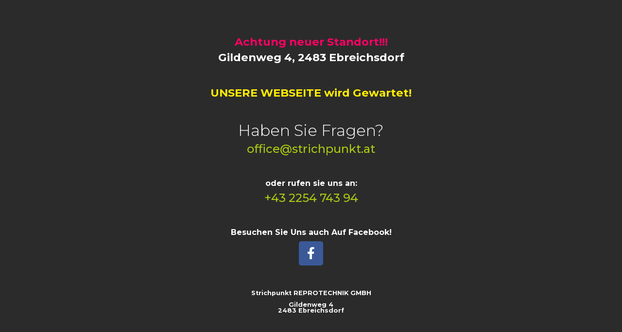

--- FILE ---
content_type: text/css
request_url: http://strichpunkt.at/wp-content/uploads/elementor/css/post-1348.css?ver=1709202882
body_size: 1346
content:
.elementor-kit-1348{--e-global-color-primary:#ABC911;--e-global-color-secondary:#54595F;--e-global-color-text:#7A7A7A;--e-global-color-accent:#ABC911;--e-global-color-257c49dc:#009DDF;--e-global-color-e9fb2ef:#7A7979;--e-global-color-45b030af:#FFEC00;--e-global-color-4a230938:#172982;--e-global-color-5e312326:#E1007A;--e-global-color-39405aee:#000000;--e-global-color-256d12c4:#FFFFFF;--e-global-typography-primary-font-family:"Montserrat";--e-global-typography-secondary-font-family:"Montserrat";--e-global-typography-text-font-family:"Montserrat";--e-global-typography-accent-font-family:"Montserrat";}.elementor-section.elementor-section-boxed > .elementor-container{max-width:1200px;}.e-con{--container-max-width:1200px;}.elementor-widget:not(:last-child){margin-block-end:20px;}.elementor-element{--widgets-spacing:20px 20px;}{}.page-title-section .page-header{display:var(--page-title-display);}.elementor-lightbox{background-color:rgba(171,201,17,0.77);--lightbox-ui-color:#abc911;}.elementor-kit-1348 e-page-transition{background-color:#FFBC7D;}@media(max-width:1024px){.elementor-section.elementor-section-boxed > .elementor-container{max-width:1024px;}.e-con{--container-max-width:1024px;}}@media(max-width:767px){.elementor-section.elementor-section-boxed > .elementor-container{max-width:767px;}.e-con{--container-max-width:767px;}}

--- FILE ---
content_type: text/css
request_url: http://strichpunkt.at/wp-content/uploads/elementor/css/post-1297.css?ver=1709202882
body_size: 11717
content:
.elementor-1297 .elementor-element.elementor-element-1b01b9f8:not(.elementor-motion-effects-element-type-background), .elementor-1297 .elementor-element.elementor-element-1b01b9f8 > .elementor-motion-effects-container > .elementor-motion-effects-layer{background-color:#2b2b2b;}.elementor-1297 .elementor-element.elementor-element-1b01b9f8{transition:background 0.3s, border 0.3s, border-radius 0.3s, box-shadow 0.3s;}.elementor-1297 .elementor-element.elementor-element-1b01b9f8 > .elementor-background-overlay{transition:background 0.3s, border-radius 0.3s, opacity 0.3s;}.elementor-1297 .elementor-element.elementor-element-79099635 > .elementor-widget-wrap > .elementor-widget:not(.elementor-widget__width-auto):not(.elementor-widget__width-initial):not(:last-child):not(.elementor-absolute){margin-bottom:10px;}.elementor-1297 .elementor-element.elementor-element-fe3ae94{text-align:center;}.elementor-1297 .elementor-element.elementor-element-fe3ae94 .elementor-heading-title{color:#FF0064;font-size:1.4em;font-weight:700;}.elementor-1297 .elementor-element.elementor-element-8883468{text-align:center;}.elementor-1297 .elementor-element.elementor-element-8883468 .elementor-heading-title{color:#FFFFFF;font-size:1.4em;font-weight:700;}.elementor-1297 .elementor-element.elementor-element-784d4f4{--divider-border-style:solid;--divider-color:#2d2d2d;--divider-border-width:1px;}.elementor-1297 .elementor-element.elementor-element-784d4f4 .elementor-divider-separator{width:40%;margin:0 auto;margin-center:0;}.elementor-1297 .elementor-element.elementor-element-784d4f4 .elementor-divider{text-align:center;padding-block-start:15px;padding-block-end:15px;}.elementor-1297 .elementor-element.elementor-element-eca84b5{text-align:center;}.elementor-1297 .elementor-element.elementor-element-eca84b5 .elementor-heading-title{color:#ffec00;font-size:1.4em;font-weight:700;}.elementor-1297 .elementor-element.elementor-element-48c5bde{--divider-border-style:solid;--divider-color:#2d2d2d;--divider-border-width:1px;}.elementor-1297 .elementor-element.elementor-element-48c5bde .elementor-divider-separator{width:40%;margin:0 auto;margin-center:0;}.elementor-1297 .elementor-element.elementor-element-48c5bde .elementor-divider{text-align:center;padding-block-start:15px;padding-block-end:15px;}.elementor-1297 .elementor-element.elementor-element-42614447{text-align:center;}.elementor-1297 .elementor-element.elementor-element-42614447 .elementor-heading-title{color:#ffffff;font-size:2em;font-weight:300;}.elementor-1297 .elementor-element.elementor-element-5a611e77{text-align:center;}.elementor-1297 .elementor-element.elementor-element-5a611e77 .elementor-heading-title{text-transform:none;}.elementor-1297 .elementor-element.elementor-element-d0f8f17{--divider-border-style:solid;--divider-color:#2d2d2d;--divider-border-width:1px;}.elementor-1297 .elementor-element.elementor-element-d0f8f17 .elementor-divider-separator{width:40%;margin:0 auto;margin-center:0;}.elementor-1297 .elementor-element.elementor-element-d0f8f17 .elementor-divider{text-align:center;padding-block-start:15px;padding-block-end:15px;}.elementor-1297 .elementor-element.elementor-element-7761087{text-align:center;}.elementor-1297 .elementor-element.elementor-element-7761087 .elementor-heading-title{color:#ffffff;font-size:1em;font-weight:700;}.elementor-1297 .elementor-element.elementor-element-9638aa9{text-align:center;}.elementor-1297 .elementor-element.elementor-element-9638aa9 .elementor-heading-title{text-transform:none;}.elementor-1297 .elementor-element.elementor-element-04bc743{--divider-border-style:solid;--divider-color:#2d2d2d;--divider-border-width:1px;}.elementor-1297 .elementor-element.elementor-element-04bc743 .elementor-divider-separator{width:40%;margin:0 auto;margin-center:0;}.elementor-1297 .elementor-element.elementor-element-04bc743 .elementor-divider{text-align:center;padding-block-start:15px;padding-block-end:15px;}.elementor-1297 .elementor-element.elementor-element-26a955a{text-align:center;}.elementor-1297 .elementor-element.elementor-element-26a955a .elementor-heading-title{color:#ffffff;font-size:1em;font-weight:700;}.elementor-1297 .elementor-element.elementor-element-576a6f3{--grid-template-columns:repeat(0, auto);--grid-column-gap:5px;--grid-row-gap:0px;}.elementor-1297 .elementor-element.elementor-element-576a6f3 .elementor-widget-container{text-align:center;}.elementor-1297 .elementor-element.elementor-element-ce666a9{--divider-border-style:solid;--divider-color:#2d2d2d;--divider-border-width:1px;}.elementor-1297 .elementor-element.elementor-element-ce666a9 .elementor-divider-separator{width:40%;margin:0 auto;margin-center:0;}.elementor-1297 .elementor-element.elementor-element-ce666a9 .elementor-divider{text-align:center;padding-block-start:15px;padding-block-end:15px;}.elementor-1297 .elementor-element.elementor-element-3d374c0{text-align:center;}.elementor-1297 .elementor-element.elementor-element-3d374c0 .elementor-heading-title{color:#ffffff;font-size:0.8em;font-weight:700;}.elementor-1297 .elementor-element.elementor-element-97edd1e > .elementor-container > .elementor-column > .elementor-widget-wrap{align-content:flex-end;align-items:flex-end;}.elementor-1297 .elementor-element.elementor-element-97edd1e:not(.elementor-motion-effects-element-type-background), .elementor-1297 .elementor-element.elementor-element-97edd1e > .elementor-motion-effects-container > .elementor-motion-effects-layer{background-color:#abc911;}.elementor-1297 .elementor-element.elementor-element-97edd1e > .elementor-background-overlay{background-color:transparent;background-image:linear-gradient(170deg, rgba(0,0,0,0) 0%, #000000 100%);opacity:0.28;transition:background 0.3s, border-radius 0.3s, opacity 0.3s;}.elementor-1297 .elementor-element.elementor-element-97edd1e{border-style:solid;border-width:1px 0px 0px 0px;border-color:#7ba30d;box-shadow:0px 0px 20px 0px rgba(0,0,0,0.3);transition:background 0.3s, border 0.3s, border-radius 0.3s, box-shadow 0.3s;padding:0px 0px 0px 0px;}.elementor-1297 .elementor-element.elementor-element-97edd1e, .elementor-1297 .elementor-element.elementor-element-97edd1e > .elementor-background-overlay{border-radius:0px 0px 0px 0px;}.elementor-bc-flex-widget .elementor-1297 .elementor-element.elementor-element-5d3ba1d.elementor-column .elementor-widget-wrap{align-items:center;}.elementor-1297 .elementor-element.elementor-element-5d3ba1d.elementor-column.elementor-element[data-element_type="column"] > .elementor-widget-wrap.elementor-element-populated{align-content:center;align-items:center;}.elementor-1297 .elementor-element.elementor-element-5d3ba1d > .elementor-widget-wrap > .elementor-widget:not(.elementor-widget__width-auto):not(.elementor-widget__width-initial):not(:last-child):not(.elementor-absolute){margin-bottom:0px;}.elementor-1297 .elementor-element.elementor-element-90fe4fd{text-align:center;width:auto;max-width:auto;}.elementor-1297 .elementor-element.elementor-element-90fe4fd .elementor-heading-title{color:rgba(0,0,0,0.58);font-size:1.1em;font-weight:700;mix-blend-mode:multiply;}.elementor-1297 .elementor-element.elementor-element-90fe4fd > .elementor-widget-container{padding:4px 0px 0px 0px;}.elementor-1297 .elementor-element.elementor-element-53d0d9f .elementor-button .elementor-align-icon-right{margin-left:0px;}.elementor-1297 .elementor-element.elementor-element-53d0d9f .elementor-button .elementor-align-icon-left{margin-right:0px;}.elementor-1297 .elementor-element.elementor-element-53d0d9f .elementor-button{font-size:0.9em;font-weight:700;letter-spacing:2.6px;fill:#ffffff;color:#ffffff;background-color:rgba(0,0,0,0.54);border-radius:0px 0px 0px 0px;}.elementor-1297 .elementor-element.elementor-element-53d0d9f .elementor-button:hover, .elementor-1297 .elementor-element.elementor-element-53d0d9f .elementor-button:focus{background-color:#000000;border-color:rgba(0,0,0,0);}.elementor-1297 .elementor-element.elementor-element-2bde623 .elementor-button .elementor-align-icon-right{margin-left:0px;}.elementor-1297 .elementor-element.elementor-element-2bde623 .elementor-button .elementor-align-icon-left{margin-right:0px;}.elementor-1297 .elementor-element.elementor-element-2bde623 .elementor-button{font-size:0.9em;font-weight:700;letter-spacing:2.6px;fill:#ffffff;color:#ffffff;background-color:rgba(0,0,0,0.76);border-radius:0px 0px 0px 0px;}.elementor-1297 .elementor-element.elementor-element-2bde623 .elementor-button:hover, .elementor-1297 .elementor-element.elementor-element-2bde623 .elementor-button:focus{background-color:#000000;border-color:rgba(0,0,0,0);}body.elementor-page-1297:not(.elementor-motion-effects-element-type-background), body.elementor-page-1297 > .elementor-motion-effects-container > .elementor-motion-effects-layer{background-color:#000000;}@media(min-width:768px){.elementor-1297 .elementor-element.elementor-element-5d3ba1d{width:50%;}.elementor-1297 .elementor-element.elementor-element-1a7a3cd{width:24.664%;}.elementor-1297 .elementor-element.elementor-element-8591733{width:24.664%;}}@media(max-width:767px){.elementor-1297 .elementor-element.elementor-element-79099635{width:100%;}.elementor-1297 .elementor-element.elementor-element-fe3ae94 .elementor-heading-title{font-size:1.7em;}.elementor-1297 .elementor-element.elementor-element-8883468 .elementor-heading-title{font-size:1.7em;}.elementor-1297 .elementor-element.elementor-element-eca84b5 .elementor-heading-title{font-size:1.7em;}.elementor-1297 .elementor-element.elementor-element-42614447 .elementor-heading-title{font-size:1.7em;}.elementor-1297 .elementor-element.elementor-element-7761087 .elementor-heading-title{font-size:0.8em;}.elementor-1297 .elementor-element.elementor-element-7761087 > .elementor-widget-container{margin:0px 0px 0px 0px;}.elementor-1297 .elementor-element.elementor-element-26a955a .elementor-heading-title{font-size:0.8em;}.elementor-1297 .elementor-element.elementor-element-26a955a > .elementor-widget-container{margin:0px 0px 0px 0px;}.elementor-1297 .elementor-element.elementor-element-3d374c0 .elementor-heading-title{font-size:0.8em;}.elementor-1297 .elementor-element.elementor-element-3d374c0 > .elementor-widget-container{margin:0px 0px 0px 0px;}.elementor-1297 .elementor-element.elementor-element-97edd1e{border-width:1px 0px 0px 0px;}.elementor-1297 .elementor-element.elementor-element-97edd1e, .elementor-1297 .elementor-element.elementor-element-97edd1e > .elementor-background-overlay{border-radius:0px 0px 0px 0px;}.elementor-1297 .elementor-element.elementor-element-5d3ba1d{width:100%;}.elementor-1297 .elementor-element.elementor-element-5d3ba1d > .elementor-element-populated{padding:0px 0px 0px 0px;}.elementor-1297 .elementor-element.elementor-element-90fe4fd{text-align:center;width:100%;max-width:100%;}.elementor-1297 .elementor-element.elementor-element-90fe4fd .elementor-heading-title{font-size:0.7em;letter-spacing:-0.4px;}.elementor-1297 .elementor-element.elementor-element-90fe4fd > .elementor-widget-container{margin:0px 0px 0px 0px;padding:8px 0px 5px 0px;}.elementor-1297 .elementor-element.elementor-element-1a7a3cd{width:50%;}.elementor-1297 .elementor-element.elementor-element-1a7a3cd > .elementor-element-populated{padding:0px 0px 0px 0px;}.elementor-1297 .elementor-element.elementor-element-53d0d9f .elementor-button{font-size:0.9em;letter-spacing:0px;padding:15px 10px 15px 10px;}.elementor-1297 .elementor-element.elementor-element-8591733{width:50%;}.elementor-1297 .elementor-element.elementor-element-8591733 > .elementor-element-populated{padding:0px 0px 0px 0px;}.elementor-1297 .elementor-element.elementor-element-2bde623 .elementor-button{font-size:0.9em;letter-spacing:0px;padding:15px 10px 15px 10px;}}